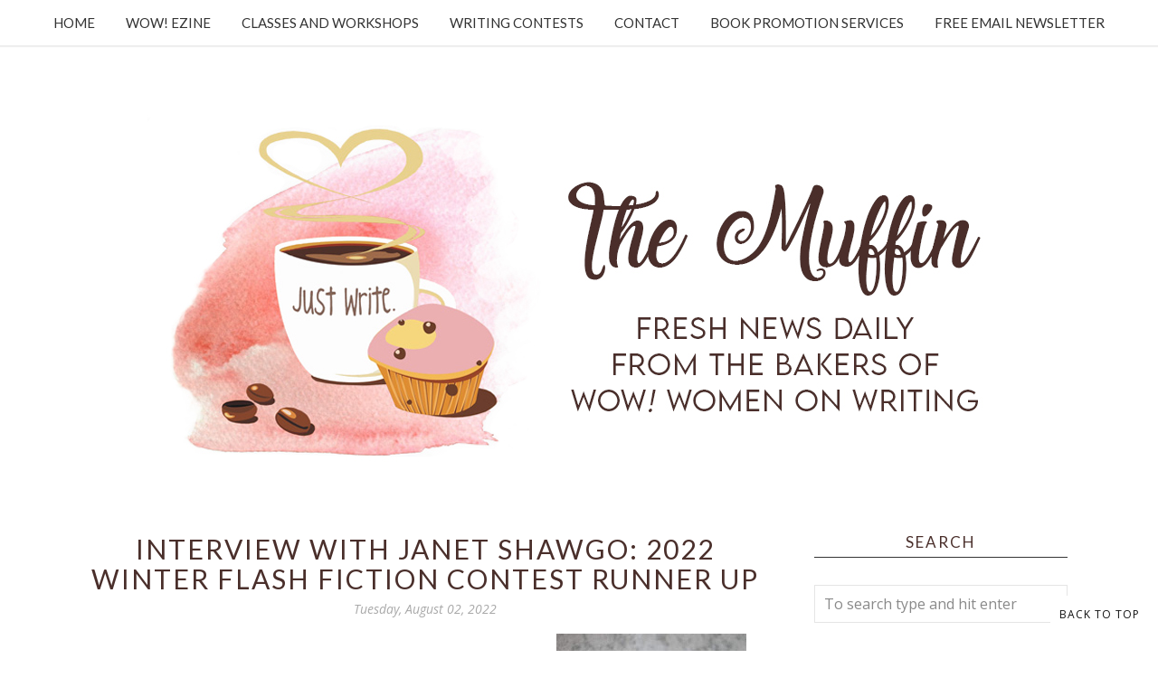

--- FILE ---
content_type: text/html; charset=utf-8
request_url: https://www.google.com/recaptcha/api2/anchor?ar=1&k=6LfHrSkUAAAAAPnKk5cT6JuKlKPzbwyTYuO8--Vr&co=aHR0cHM6Ly9tdWZmaW4ud293LXdvbWVub253cml0aW5nLmNvbTo0NDM.&hl=en&v=PoyoqOPhxBO7pBk68S4YbpHZ&size=invisible&anchor-ms=20000&execute-ms=30000&cb=coko0uetbup
body_size: 49230
content:
<!DOCTYPE HTML><html dir="ltr" lang="en"><head><meta http-equiv="Content-Type" content="text/html; charset=UTF-8">
<meta http-equiv="X-UA-Compatible" content="IE=edge">
<title>reCAPTCHA</title>
<style type="text/css">
/* cyrillic-ext */
@font-face {
  font-family: 'Roboto';
  font-style: normal;
  font-weight: 400;
  font-stretch: 100%;
  src: url(//fonts.gstatic.com/s/roboto/v48/KFO7CnqEu92Fr1ME7kSn66aGLdTylUAMa3GUBHMdazTgWw.woff2) format('woff2');
  unicode-range: U+0460-052F, U+1C80-1C8A, U+20B4, U+2DE0-2DFF, U+A640-A69F, U+FE2E-FE2F;
}
/* cyrillic */
@font-face {
  font-family: 'Roboto';
  font-style: normal;
  font-weight: 400;
  font-stretch: 100%;
  src: url(//fonts.gstatic.com/s/roboto/v48/KFO7CnqEu92Fr1ME7kSn66aGLdTylUAMa3iUBHMdazTgWw.woff2) format('woff2');
  unicode-range: U+0301, U+0400-045F, U+0490-0491, U+04B0-04B1, U+2116;
}
/* greek-ext */
@font-face {
  font-family: 'Roboto';
  font-style: normal;
  font-weight: 400;
  font-stretch: 100%;
  src: url(//fonts.gstatic.com/s/roboto/v48/KFO7CnqEu92Fr1ME7kSn66aGLdTylUAMa3CUBHMdazTgWw.woff2) format('woff2');
  unicode-range: U+1F00-1FFF;
}
/* greek */
@font-face {
  font-family: 'Roboto';
  font-style: normal;
  font-weight: 400;
  font-stretch: 100%;
  src: url(//fonts.gstatic.com/s/roboto/v48/KFO7CnqEu92Fr1ME7kSn66aGLdTylUAMa3-UBHMdazTgWw.woff2) format('woff2');
  unicode-range: U+0370-0377, U+037A-037F, U+0384-038A, U+038C, U+038E-03A1, U+03A3-03FF;
}
/* math */
@font-face {
  font-family: 'Roboto';
  font-style: normal;
  font-weight: 400;
  font-stretch: 100%;
  src: url(//fonts.gstatic.com/s/roboto/v48/KFO7CnqEu92Fr1ME7kSn66aGLdTylUAMawCUBHMdazTgWw.woff2) format('woff2');
  unicode-range: U+0302-0303, U+0305, U+0307-0308, U+0310, U+0312, U+0315, U+031A, U+0326-0327, U+032C, U+032F-0330, U+0332-0333, U+0338, U+033A, U+0346, U+034D, U+0391-03A1, U+03A3-03A9, U+03B1-03C9, U+03D1, U+03D5-03D6, U+03F0-03F1, U+03F4-03F5, U+2016-2017, U+2034-2038, U+203C, U+2040, U+2043, U+2047, U+2050, U+2057, U+205F, U+2070-2071, U+2074-208E, U+2090-209C, U+20D0-20DC, U+20E1, U+20E5-20EF, U+2100-2112, U+2114-2115, U+2117-2121, U+2123-214F, U+2190, U+2192, U+2194-21AE, U+21B0-21E5, U+21F1-21F2, U+21F4-2211, U+2213-2214, U+2216-22FF, U+2308-230B, U+2310, U+2319, U+231C-2321, U+2336-237A, U+237C, U+2395, U+239B-23B7, U+23D0, U+23DC-23E1, U+2474-2475, U+25AF, U+25B3, U+25B7, U+25BD, U+25C1, U+25CA, U+25CC, U+25FB, U+266D-266F, U+27C0-27FF, U+2900-2AFF, U+2B0E-2B11, U+2B30-2B4C, U+2BFE, U+3030, U+FF5B, U+FF5D, U+1D400-1D7FF, U+1EE00-1EEFF;
}
/* symbols */
@font-face {
  font-family: 'Roboto';
  font-style: normal;
  font-weight: 400;
  font-stretch: 100%;
  src: url(//fonts.gstatic.com/s/roboto/v48/KFO7CnqEu92Fr1ME7kSn66aGLdTylUAMaxKUBHMdazTgWw.woff2) format('woff2');
  unicode-range: U+0001-000C, U+000E-001F, U+007F-009F, U+20DD-20E0, U+20E2-20E4, U+2150-218F, U+2190, U+2192, U+2194-2199, U+21AF, U+21E6-21F0, U+21F3, U+2218-2219, U+2299, U+22C4-22C6, U+2300-243F, U+2440-244A, U+2460-24FF, U+25A0-27BF, U+2800-28FF, U+2921-2922, U+2981, U+29BF, U+29EB, U+2B00-2BFF, U+4DC0-4DFF, U+FFF9-FFFB, U+10140-1018E, U+10190-1019C, U+101A0, U+101D0-101FD, U+102E0-102FB, U+10E60-10E7E, U+1D2C0-1D2D3, U+1D2E0-1D37F, U+1F000-1F0FF, U+1F100-1F1AD, U+1F1E6-1F1FF, U+1F30D-1F30F, U+1F315, U+1F31C, U+1F31E, U+1F320-1F32C, U+1F336, U+1F378, U+1F37D, U+1F382, U+1F393-1F39F, U+1F3A7-1F3A8, U+1F3AC-1F3AF, U+1F3C2, U+1F3C4-1F3C6, U+1F3CA-1F3CE, U+1F3D4-1F3E0, U+1F3ED, U+1F3F1-1F3F3, U+1F3F5-1F3F7, U+1F408, U+1F415, U+1F41F, U+1F426, U+1F43F, U+1F441-1F442, U+1F444, U+1F446-1F449, U+1F44C-1F44E, U+1F453, U+1F46A, U+1F47D, U+1F4A3, U+1F4B0, U+1F4B3, U+1F4B9, U+1F4BB, U+1F4BF, U+1F4C8-1F4CB, U+1F4D6, U+1F4DA, U+1F4DF, U+1F4E3-1F4E6, U+1F4EA-1F4ED, U+1F4F7, U+1F4F9-1F4FB, U+1F4FD-1F4FE, U+1F503, U+1F507-1F50B, U+1F50D, U+1F512-1F513, U+1F53E-1F54A, U+1F54F-1F5FA, U+1F610, U+1F650-1F67F, U+1F687, U+1F68D, U+1F691, U+1F694, U+1F698, U+1F6AD, U+1F6B2, U+1F6B9-1F6BA, U+1F6BC, U+1F6C6-1F6CF, U+1F6D3-1F6D7, U+1F6E0-1F6EA, U+1F6F0-1F6F3, U+1F6F7-1F6FC, U+1F700-1F7FF, U+1F800-1F80B, U+1F810-1F847, U+1F850-1F859, U+1F860-1F887, U+1F890-1F8AD, U+1F8B0-1F8BB, U+1F8C0-1F8C1, U+1F900-1F90B, U+1F93B, U+1F946, U+1F984, U+1F996, U+1F9E9, U+1FA00-1FA6F, U+1FA70-1FA7C, U+1FA80-1FA89, U+1FA8F-1FAC6, U+1FACE-1FADC, U+1FADF-1FAE9, U+1FAF0-1FAF8, U+1FB00-1FBFF;
}
/* vietnamese */
@font-face {
  font-family: 'Roboto';
  font-style: normal;
  font-weight: 400;
  font-stretch: 100%;
  src: url(//fonts.gstatic.com/s/roboto/v48/KFO7CnqEu92Fr1ME7kSn66aGLdTylUAMa3OUBHMdazTgWw.woff2) format('woff2');
  unicode-range: U+0102-0103, U+0110-0111, U+0128-0129, U+0168-0169, U+01A0-01A1, U+01AF-01B0, U+0300-0301, U+0303-0304, U+0308-0309, U+0323, U+0329, U+1EA0-1EF9, U+20AB;
}
/* latin-ext */
@font-face {
  font-family: 'Roboto';
  font-style: normal;
  font-weight: 400;
  font-stretch: 100%;
  src: url(//fonts.gstatic.com/s/roboto/v48/KFO7CnqEu92Fr1ME7kSn66aGLdTylUAMa3KUBHMdazTgWw.woff2) format('woff2');
  unicode-range: U+0100-02BA, U+02BD-02C5, U+02C7-02CC, U+02CE-02D7, U+02DD-02FF, U+0304, U+0308, U+0329, U+1D00-1DBF, U+1E00-1E9F, U+1EF2-1EFF, U+2020, U+20A0-20AB, U+20AD-20C0, U+2113, U+2C60-2C7F, U+A720-A7FF;
}
/* latin */
@font-face {
  font-family: 'Roboto';
  font-style: normal;
  font-weight: 400;
  font-stretch: 100%;
  src: url(//fonts.gstatic.com/s/roboto/v48/KFO7CnqEu92Fr1ME7kSn66aGLdTylUAMa3yUBHMdazQ.woff2) format('woff2');
  unicode-range: U+0000-00FF, U+0131, U+0152-0153, U+02BB-02BC, U+02C6, U+02DA, U+02DC, U+0304, U+0308, U+0329, U+2000-206F, U+20AC, U+2122, U+2191, U+2193, U+2212, U+2215, U+FEFF, U+FFFD;
}
/* cyrillic-ext */
@font-face {
  font-family: 'Roboto';
  font-style: normal;
  font-weight: 500;
  font-stretch: 100%;
  src: url(//fonts.gstatic.com/s/roboto/v48/KFO7CnqEu92Fr1ME7kSn66aGLdTylUAMa3GUBHMdazTgWw.woff2) format('woff2');
  unicode-range: U+0460-052F, U+1C80-1C8A, U+20B4, U+2DE0-2DFF, U+A640-A69F, U+FE2E-FE2F;
}
/* cyrillic */
@font-face {
  font-family: 'Roboto';
  font-style: normal;
  font-weight: 500;
  font-stretch: 100%;
  src: url(//fonts.gstatic.com/s/roboto/v48/KFO7CnqEu92Fr1ME7kSn66aGLdTylUAMa3iUBHMdazTgWw.woff2) format('woff2');
  unicode-range: U+0301, U+0400-045F, U+0490-0491, U+04B0-04B1, U+2116;
}
/* greek-ext */
@font-face {
  font-family: 'Roboto';
  font-style: normal;
  font-weight: 500;
  font-stretch: 100%;
  src: url(//fonts.gstatic.com/s/roboto/v48/KFO7CnqEu92Fr1ME7kSn66aGLdTylUAMa3CUBHMdazTgWw.woff2) format('woff2');
  unicode-range: U+1F00-1FFF;
}
/* greek */
@font-face {
  font-family: 'Roboto';
  font-style: normal;
  font-weight: 500;
  font-stretch: 100%;
  src: url(//fonts.gstatic.com/s/roboto/v48/KFO7CnqEu92Fr1ME7kSn66aGLdTylUAMa3-UBHMdazTgWw.woff2) format('woff2');
  unicode-range: U+0370-0377, U+037A-037F, U+0384-038A, U+038C, U+038E-03A1, U+03A3-03FF;
}
/* math */
@font-face {
  font-family: 'Roboto';
  font-style: normal;
  font-weight: 500;
  font-stretch: 100%;
  src: url(//fonts.gstatic.com/s/roboto/v48/KFO7CnqEu92Fr1ME7kSn66aGLdTylUAMawCUBHMdazTgWw.woff2) format('woff2');
  unicode-range: U+0302-0303, U+0305, U+0307-0308, U+0310, U+0312, U+0315, U+031A, U+0326-0327, U+032C, U+032F-0330, U+0332-0333, U+0338, U+033A, U+0346, U+034D, U+0391-03A1, U+03A3-03A9, U+03B1-03C9, U+03D1, U+03D5-03D6, U+03F0-03F1, U+03F4-03F5, U+2016-2017, U+2034-2038, U+203C, U+2040, U+2043, U+2047, U+2050, U+2057, U+205F, U+2070-2071, U+2074-208E, U+2090-209C, U+20D0-20DC, U+20E1, U+20E5-20EF, U+2100-2112, U+2114-2115, U+2117-2121, U+2123-214F, U+2190, U+2192, U+2194-21AE, U+21B0-21E5, U+21F1-21F2, U+21F4-2211, U+2213-2214, U+2216-22FF, U+2308-230B, U+2310, U+2319, U+231C-2321, U+2336-237A, U+237C, U+2395, U+239B-23B7, U+23D0, U+23DC-23E1, U+2474-2475, U+25AF, U+25B3, U+25B7, U+25BD, U+25C1, U+25CA, U+25CC, U+25FB, U+266D-266F, U+27C0-27FF, U+2900-2AFF, U+2B0E-2B11, U+2B30-2B4C, U+2BFE, U+3030, U+FF5B, U+FF5D, U+1D400-1D7FF, U+1EE00-1EEFF;
}
/* symbols */
@font-face {
  font-family: 'Roboto';
  font-style: normal;
  font-weight: 500;
  font-stretch: 100%;
  src: url(//fonts.gstatic.com/s/roboto/v48/KFO7CnqEu92Fr1ME7kSn66aGLdTylUAMaxKUBHMdazTgWw.woff2) format('woff2');
  unicode-range: U+0001-000C, U+000E-001F, U+007F-009F, U+20DD-20E0, U+20E2-20E4, U+2150-218F, U+2190, U+2192, U+2194-2199, U+21AF, U+21E6-21F0, U+21F3, U+2218-2219, U+2299, U+22C4-22C6, U+2300-243F, U+2440-244A, U+2460-24FF, U+25A0-27BF, U+2800-28FF, U+2921-2922, U+2981, U+29BF, U+29EB, U+2B00-2BFF, U+4DC0-4DFF, U+FFF9-FFFB, U+10140-1018E, U+10190-1019C, U+101A0, U+101D0-101FD, U+102E0-102FB, U+10E60-10E7E, U+1D2C0-1D2D3, U+1D2E0-1D37F, U+1F000-1F0FF, U+1F100-1F1AD, U+1F1E6-1F1FF, U+1F30D-1F30F, U+1F315, U+1F31C, U+1F31E, U+1F320-1F32C, U+1F336, U+1F378, U+1F37D, U+1F382, U+1F393-1F39F, U+1F3A7-1F3A8, U+1F3AC-1F3AF, U+1F3C2, U+1F3C4-1F3C6, U+1F3CA-1F3CE, U+1F3D4-1F3E0, U+1F3ED, U+1F3F1-1F3F3, U+1F3F5-1F3F7, U+1F408, U+1F415, U+1F41F, U+1F426, U+1F43F, U+1F441-1F442, U+1F444, U+1F446-1F449, U+1F44C-1F44E, U+1F453, U+1F46A, U+1F47D, U+1F4A3, U+1F4B0, U+1F4B3, U+1F4B9, U+1F4BB, U+1F4BF, U+1F4C8-1F4CB, U+1F4D6, U+1F4DA, U+1F4DF, U+1F4E3-1F4E6, U+1F4EA-1F4ED, U+1F4F7, U+1F4F9-1F4FB, U+1F4FD-1F4FE, U+1F503, U+1F507-1F50B, U+1F50D, U+1F512-1F513, U+1F53E-1F54A, U+1F54F-1F5FA, U+1F610, U+1F650-1F67F, U+1F687, U+1F68D, U+1F691, U+1F694, U+1F698, U+1F6AD, U+1F6B2, U+1F6B9-1F6BA, U+1F6BC, U+1F6C6-1F6CF, U+1F6D3-1F6D7, U+1F6E0-1F6EA, U+1F6F0-1F6F3, U+1F6F7-1F6FC, U+1F700-1F7FF, U+1F800-1F80B, U+1F810-1F847, U+1F850-1F859, U+1F860-1F887, U+1F890-1F8AD, U+1F8B0-1F8BB, U+1F8C0-1F8C1, U+1F900-1F90B, U+1F93B, U+1F946, U+1F984, U+1F996, U+1F9E9, U+1FA00-1FA6F, U+1FA70-1FA7C, U+1FA80-1FA89, U+1FA8F-1FAC6, U+1FACE-1FADC, U+1FADF-1FAE9, U+1FAF0-1FAF8, U+1FB00-1FBFF;
}
/* vietnamese */
@font-face {
  font-family: 'Roboto';
  font-style: normal;
  font-weight: 500;
  font-stretch: 100%;
  src: url(//fonts.gstatic.com/s/roboto/v48/KFO7CnqEu92Fr1ME7kSn66aGLdTylUAMa3OUBHMdazTgWw.woff2) format('woff2');
  unicode-range: U+0102-0103, U+0110-0111, U+0128-0129, U+0168-0169, U+01A0-01A1, U+01AF-01B0, U+0300-0301, U+0303-0304, U+0308-0309, U+0323, U+0329, U+1EA0-1EF9, U+20AB;
}
/* latin-ext */
@font-face {
  font-family: 'Roboto';
  font-style: normal;
  font-weight: 500;
  font-stretch: 100%;
  src: url(//fonts.gstatic.com/s/roboto/v48/KFO7CnqEu92Fr1ME7kSn66aGLdTylUAMa3KUBHMdazTgWw.woff2) format('woff2');
  unicode-range: U+0100-02BA, U+02BD-02C5, U+02C7-02CC, U+02CE-02D7, U+02DD-02FF, U+0304, U+0308, U+0329, U+1D00-1DBF, U+1E00-1E9F, U+1EF2-1EFF, U+2020, U+20A0-20AB, U+20AD-20C0, U+2113, U+2C60-2C7F, U+A720-A7FF;
}
/* latin */
@font-face {
  font-family: 'Roboto';
  font-style: normal;
  font-weight: 500;
  font-stretch: 100%;
  src: url(//fonts.gstatic.com/s/roboto/v48/KFO7CnqEu92Fr1ME7kSn66aGLdTylUAMa3yUBHMdazQ.woff2) format('woff2');
  unicode-range: U+0000-00FF, U+0131, U+0152-0153, U+02BB-02BC, U+02C6, U+02DA, U+02DC, U+0304, U+0308, U+0329, U+2000-206F, U+20AC, U+2122, U+2191, U+2193, U+2212, U+2215, U+FEFF, U+FFFD;
}
/* cyrillic-ext */
@font-face {
  font-family: 'Roboto';
  font-style: normal;
  font-weight: 900;
  font-stretch: 100%;
  src: url(//fonts.gstatic.com/s/roboto/v48/KFO7CnqEu92Fr1ME7kSn66aGLdTylUAMa3GUBHMdazTgWw.woff2) format('woff2');
  unicode-range: U+0460-052F, U+1C80-1C8A, U+20B4, U+2DE0-2DFF, U+A640-A69F, U+FE2E-FE2F;
}
/* cyrillic */
@font-face {
  font-family: 'Roboto';
  font-style: normal;
  font-weight: 900;
  font-stretch: 100%;
  src: url(//fonts.gstatic.com/s/roboto/v48/KFO7CnqEu92Fr1ME7kSn66aGLdTylUAMa3iUBHMdazTgWw.woff2) format('woff2');
  unicode-range: U+0301, U+0400-045F, U+0490-0491, U+04B0-04B1, U+2116;
}
/* greek-ext */
@font-face {
  font-family: 'Roboto';
  font-style: normal;
  font-weight: 900;
  font-stretch: 100%;
  src: url(//fonts.gstatic.com/s/roboto/v48/KFO7CnqEu92Fr1ME7kSn66aGLdTylUAMa3CUBHMdazTgWw.woff2) format('woff2');
  unicode-range: U+1F00-1FFF;
}
/* greek */
@font-face {
  font-family: 'Roboto';
  font-style: normal;
  font-weight: 900;
  font-stretch: 100%;
  src: url(//fonts.gstatic.com/s/roboto/v48/KFO7CnqEu92Fr1ME7kSn66aGLdTylUAMa3-UBHMdazTgWw.woff2) format('woff2');
  unicode-range: U+0370-0377, U+037A-037F, U+0384-038A, U+038C, U+038E-03A1, U+03A3-03FF;
}
/* math */
@font-face {
  font-family: 'Roboto';
  font-style: normal;
  font-weight: 900;
  font-stretch: 100%;
  src: url(//fonts.gstatic.com/s/roboto/v48/KFO7CnqEu92Fr1ME7kSn66aGLdTylUAMawCUBHMdazTgWw.woff2) format('woff2');
  unicode-range: U+0302-0303, U+0305, U+0307-0308, U+0310, U+0312, U+0315, U+031A, U+0326-0327, U+032C, U+032F-0330, U+0332-0333, U+0338, U+033A, U+0346, U+034D, U+0391-03A1, U+03A3-03A9, U+03B1-03C9, U+03D1, U+03D5-03D6, U+03F0-03F1, U+03F4-03F5, U+2016-2017, U+2034-2038, U+203C, U+2040, U+2043, U+2047, U+2050, U+2057, U+205F, U+2070-2071, U+2074-208E, U+2090-209C, U+20D0-20DC, U+20E1, U+20E5-20EF, U+2100-2112, U+2114-2115, U+2117-2121, U+2123-214F, U+2190, U+2192, U+2194-21AE, U+21B0-21E5, U+21F1-21F2, U+21F4-2211, U+2213-2214, U+2216-22FF, U+2308-230B, U+2310, U+2319, U+231C-2321, U+2336-237A, U+237C, U+2395, U+239B-23B7, U+23D0, U+23DC-23E1, U+2474-2475, U+25AF, U+25B3, U+25B7, U+25BD, U+25C1, U+25CA, U+25CC, U+25FB, U+266D-266F, U+27C0-27FF, U+2900-2AFF, U+2B0E-2B11, U+2B30-2B4C, U+2BFE, U+3030, U+FF5B, U+FF5D, U+1D400-1D7FF, U+1EE00-1EEFF;
}
/* symbols */
@font-face {
  font-family: 'Roboto';
  font-style: normal;
  font-weight: 900;
  font-stretch: 100%;
  src: url(//fonts.gstatic.com/s/roboto/v48/KFO7CnqEu92Fr1ME7kSn66aGLdTylUAMaxKUBHMdazTgWw.woff2) format('woff2');
  unicode-range: U+0001-000C, U+000E-001F, U+007F-009F, U+20DD-20E0, U+20E2-20E4, U+2150-218F, U+2190, U+2192, U+2194-2199, U+21AF, U+21E6-21F0, U+21F3, U+2218-2219, U+2299, U+22C4-22C6, U+2300-243F, U+2440-244A, U+2460-24FF, U+25A0-27BF, U+2800-28FF, U+2921-2922, U+2981, U+29BF, U+29EB, U+2B00-2BFF, U+4DC0-4DFF, U+FFF9-FFFB, U+10140-1018E, U+10190-1019C, U+101A0, U+101D0-101FD, U+102E0-102FB, U+10E60-10E7E, U+1D2C0-1D2D3, U+1D2E0-1D37F, U+1F000-1F0FF, U+1F100-1F1AD, U+1F1E6-1F1FF, U+1F30D-1F30F, U+1F315, U+1F31C, U+1F31E, U+1F320-1F32C, U+1F336, U+1F378, U+1F37D, U+1F382, U+1F393-1F39F, U+1F3A7-1F3A8, U+1F3AC-1F3AF, U+1F3C2, U+1F3C4-1F3C6, U+1F3CA-1F3CE, U+1F3D4-1F3E0, U+1F3ED, U+1F3F1-1F3F3, U+1F3F5-1F3F7, U+1F408, U+1F415, U+1F41F, U+1F426, U+1F43F, U+1F441-1F442, U+1F444, U+1F446-1F449, U+1F44C-1F44E, U+1F453, U+1F46A, U+1F47D, U+1F4A3, U+1F4B0, U+1F4B3, U+1F4B9, U+1F4BB, U+1F4BF, U+1F4C8-1F4CB, U+1F4D6, U+1F4DA, U+1F4DF, U+1F4E3-1F4E6, U+1F4EA-1F4ED, U+1F4F7, U+1F4F9-1F4FB, U+1F4FD-1F4FE, U+1F503, U+1F507-1F50B, U+1F50D, U+1F512-1F513, U+1F53E-1F54A, U+1F54F-1F5FA, U+1F610, U+1F650-1F67F, U+1F687, U+1F68D, U+1F691, U+1F694, U+1F698, U+1F6AD, U+1F6B2, U+1F6B9-1F6BA, U+1F6BC, U+1F6C6-1F6CF, U+1F6D3-1F6D7, U+1F6E0-1F6EA, U+1F6F0-1F6F3, U+1F6F7-1F6FC, U+1F700-1F7FF, U+1F800-1F80B, U+1F810-1F847, U+1F850-1F859, U+1F860-1F887, U+1F890-1F8AD, U+1F8B0-1F8BB, U+1F8C0-1F8C1, U+1F900-1F90B, U+1F93B, U+1F946, U+1F984, U+1F996, U+1F9E9, U+1FA00-1FA6F, U+1FA70-1FA7C, U+1FA80-1FA89, U+1FA8F-1FAC6, U+1FACE-1FADC, U+1FADF-1FAE9, U+1FAF0-1FAF8, U+1FB00-1FBFF;
}
/* vietnamese */
@font-face {
  font-family: 'Roboto';
  font-style: normal;
  font-weight: 900;
  font-stretch: 100%;
  src: url(//fonts.gstatic.com/s/roboto/v48/KFO7CnqEu92Fr1ME7kSn66aGLdTylUAMa3OUBHMdazTgWw.woff2) format('woff2');
  unicode-range: U+0102-0103, U+0110-0111, U+0128-0129, U+0168-0169, U+01A0-01A1, U+01AF-01B0, U+0300-0301, U+0303-0304, U+0308-0309, U+0323, U+0329, U+1EA0-1EF9, U+20AB;
}
/* latin-ext */
@font-face {
  font-family: 'Roboto';
  font-style: normal;
  font-weight: 900;
  font-stretch: 100%;
  src: url(//fonts.gstatic.com/s/roboto/v48/KFO7CnqEu92Fr1ME7kSn66aGLdTylUAMa3KUBHMdazTgWw.woff2) format('woff2');
  unicode-range: U+0100-02BA, U+02BD-02C5, U+02C7-02CC, U+02CE-02D7, U+02DD-02FF, U+0304, U+0308, U+0329, U+1D00-1DBF, U+1E00-1E9F, U+1EF2-1EFF, U+2020, U+20A0-20AB, U+20AD-20C0, U+2113, U+2C60-2C7F, U+A720-A7FF;
}
/* latin */
@font-face {
  font-family: 'Roboto';
  font-style: normal;
  font-weight: 900;
  font-stretch: 100%;
  src: url(//fonts.gstatic.com/s/roboto/v48/KFO7CnqEu92Fr1ME7kSn66aGLdTylUAMa3yUBHMdazQ.woff2) format('woff2');
  unicode-range: U+0000-00FF, U+0131, U+0152-0153, U+02BB-02BC, U+02C6, U+02DA, U+02DC, U+0304, U+0308, U+0329, U+2000-206F, U+20AC, U+2122, U+2191, U+2193, U+2212, U+2215, U+FEFF, U+FFFD;
}

</style>
<link rel="stylesheet" type="text/css" href="https://www.gstatic.com/recaptcha/releases/PoyoqOPhxBO7pBk68S4YbpHZ/styles__ltr.css">
<script nonce="dYNJhdfWzXK6RE3p-9rhWw" type="text/javascript">window['__recaptcha_api'] = 'https://www.google.com/recaptcha/api2/';</script>
<script type="text/javascript" src="https://www.gstatic.com/recaptcha/releases/PoyoqOPhxBO7pBk68S4YbpHZ/recaptcha__en.js" nonce="dYNJhdfWzXK6RE3p-9rhWw">
      
    </script></head>
<body><div id="rc-anchor-alert" class="rc-anchor-alert"></div>
<input type="hidden" id="recaptcha-token" value="[base64]">
<script type="text/javascript" nonce="dYNJhdfWzXK6RE3p-9rhWw">
      recaptcha.anchor.Main.init("[\x22ainput\x22,[\x22bgdata\x22,\x22\x22,\[base64]/[base64]/[base64]/[base64]/[base64]/[base64]/KGcoTywyNTMsTy5PKSxVRyhPLEMpKTpnKE8sMjUzLEMpLE8pKSxsKSksTykpfSxieT1mdW5jdGlvbihDLE8sdSxsKXtmb3IobD0odT1SKEMpLDApO08+MDtPLS0pbD1sPDw4fFooQyk7ZyhDLHUsbCl9LFVHPWZ1bmN0aW9uKEMsTyl7Qy5pLmxlbmd0aD4xMDQ/[base64]/[base64]/[base64]/[base64]/[base64]/[base64]/[base64]\\u003d\x22,\[base64]\\u003d\\u003d\x22,\x22wq8iWcKIP3oJw4nDil/[base64]/Ck1YsWAdSQMK+wrvCtSlgaEQfwqbCu8KQXcO0wqrDvXHDr1bCtMOEwqgqWTtVw604GsKoIcOCw57Dp1gqccKQwqdXYcOEwoXDvh/Dk0nCm1QnWcOuw4MSwpNHwrJAWkfCusOIRmchNsK1TG4KwpoTGlLCj8Kywr8uU8OTwpA1wr/DmcK4w7YNw6PCpw/Cm8OrwrMTw5zDisKcwqhCwqEvfMKqIcKXGz5LwrPDjMOJw6TDo2nDjAAhwqjDrHk0EMOKHk4Gw5EfwpFfOQzDqlRgw7JSwoPCisKNwpbCv012M8KOw6HCvMKMLsOaLcO5w5s8wqbCrMOHZ8OVbcOVasKGfjLCpQlEw4DDhsKyw7bDuTrCncOww6t/EnzDrFlvw69cdkfCiRzDncOmVHhiS8KHE8KEwo/DqnNvw6zCkgfDrBzDiMOgwqkyf2fCtcKqYhpZwrQ3woEgw63ClcK4RBpuwovCoMKsw74kX2LDksOOw6rChUhOw4vDkcK+BhpxdcOAFsOxw4nDtRnDlsOcwq/[base64]/DqDvCrhHDlhYdwqcbw6XDpgXCoG5oV8OOw5zCq2jDv8KcHB3CvhpEwqrDnsOtwqBPwoAcC8OLwrLDlsOcCkcLbRvCqA8vwpc3w4NTNcKCw47DrsOJw7srwqJqUBAtf3DDnsKeCybDrcObRcK0WT/Cq8KAw4jDicOWPcOqwr9Adj4jwp3DkMKTdHvCmcOWw6LDkMOswoYcG8KdZk90PlJ4OsO2QsKhX8OiCRPCgynDisOawrJYTS/Do8OUw5bDuWdUS8Opw71Pw5p9w4Upw6jCulMwbwPDjETCsMOOa8OtwoQqwpnDusONwrTClcOlOEtcciDDonAbwr/[base64]/CjkjDkwpewrDCnsOMwp0rwrtwwrPChsKXaAzDrGFJA2zCly/DhCDCpjRECgzCqsKSBEtiwobCpXnDv8ONJ8KNCC1XJMOBY8K6wovCpFfCpcOAFMK1w5/DucKPwpdoKkXCosKDw7pUw5rDrcOoTMKgY8OMw47DjMO+wpNrVMO+RMKndcOiwooYw4NWXEU/fTfCk8KpTXLCvcOqw4I6wrLDt8OQYj/Dv0dYw6TCoyovb2wNEcO4SsKLHDBxwrjDkidow5LCoHNoGMOKMBLDpMK/w5UEwoNpw4oww63CqMKvwpvDiXbDg2ZDw7leXMOlZk7DhcOPGsOALyTDrykSw5fCkUrCusORw4/CiGZrGSPClMKsw61NfMKlwphpwr/[base64]/Dm8Kowq4MWsKwIsKBw7nDmjvCiTrDmCNIJ8K0NMKqwoPDhEPCtQ9DTgvCkDcqw6dgw5dvw4TCv0bDosOvFznDmMOXwqduDsKVwoPDnlDCjMK7wpcuwpt/[base64]/[base64]/[base64]/Dv8O3wrVnOy/CpyPCv1TDgU1cDjvChhzCrcOnDsOuwqwNShE3w64BJA7CoCp/[base64]/DgW7DtVjDrR3DlHE2KyJ3e8Ovw4DDnQdDYcKPwqNhwrnDrMO/w51OwpoZFcOMXMKCJTbCjMKpw5dpGcKzw55mwofCvSbDtsOWBBbCsmQnYxLDvMOSYcK7wppLw5bDksO9w5zCmcKtQcOxwp5Ow4PCqTnCtsORw5fDmMKHw7FcwqJaf3BPwqowM8OoC8O0w7s/w5PCocO4w4kXImTCrcO6w4jCsADDn8KrN8Obw6/DqsOwwpvCh8KZw6DDnWk5YWthXcOXfHXDomrCvQYSVGISTsO+w4LDksKfX8KQw7N1L8KYGcKuwoR9w5UWbsKOwpoIwrrDswMkWHMCwp3DrXHDusO0JHbCpcKMwok2wpHDtjzDpwMzw6IhA8KbwpYKwr8aDkPCvsKuw60pwpbDrgnCpnV+Ml/Dr8KiBx41wqEGwoRpSRzDugnDucKLw4d/w67DjUJgwrcOwrQePnHCpMKswqYqwr8PwqJsw5lvw6hAwrpHXy9kw5zCrxvCrMOew4TDinkzOMKZw5TDmMKPOlUYTxfCu8KBQg/Dg8OxKMOSwrfCoFtWHcKnw7wJG8O5w5dzZMKhI8KnVUlZwovDk8Klw7fCh35ywrwAwrzDjiLDqsKeOEJvwp8Mw5MTKy/Do8K3SVXDjxcRwpx6w5YjUsKwbhMdw6zCicKXK8K5w6Vdw4lBUwcaYBbDjFxuKsOCZxPDtsORfsKDe305B8OMBsOow73DpgrChsK3wqAkwpVcHGUCw6XDsSdoXsKKw69kwrzDi8K/J3Mdw77Dqjx9wrnDlyJUGC7CrDXCpsKzQ0FXwrfDusO8w7R1wrbDn2fDmzbCm2/[base64]/[base64]/CpELCl0/CpT8WZV7CucOqwpTCscORRlnCnMOtT1ZqQEYiwojCu8KSW8OyF2nCvMK3AhVDBywbw61KLMKowrnCt8OlwqlfQsOgBmY5wr3CoR8Eb8KxwpDCkU4tTjdAw5jDpMOaJMOFw6rCo05VK8KfSVLCvH7Cgmw8w48RF8OJfMO3w57ClCbChHUWHMO7woB/dsOjw4TCvsKUw7B3Az4LwqTDs8KVPSBtYAfCoyw4fMOAdMKiJ2RTw7zDnzXDusKkQMOdW8KhGMOERMKKIsO6wr5ZwrFiIQXDlTMZKUTDvRXDvQMpwqowAwBqQx0mMhPCvMKxZsONPMKzw7fDkwXChQrDnMOKw5rDh19sw6jCqcO+wo4qN8KYdMOLwrvCunbChF/DnC8kT8KHSl/Diz5/[base64]/CmMK6w6lJwqBjRsK6wpfDqibDucKOw51nw7LCkMO+w6bCmX3DtsKNw49HQ8Ouf3DCtcOFw5ckMF1IwpsnTcOAw53CrnjCtMKPw7jCiAjDp8O8dW/Csl7DoR/[base64]/w6s4wqd8w4/[base64]/Cq8Kdw6dEKgQ+wq7DrsKsI8KVworDtsOPw6tlwpANKAdlOFzDosOgcTvDmsOjwoPCmDrCvh/CvsOoDcKQw4xCwpHCjCtzBQ5Vwq/CoRrCm8KawrnCnzdRw7MxwqJhZMK8w5XDusOcK8OgwrFiw4Qhw5UPexQnHDXDjXXDh0fCtMOjMMKgWgo0w580BsOPYVRowr/DvcOBTW/CqcKKRHhLTsK8Y8OYOlbDlW0Jw4BkMXPDgg8PF3PCr8K3D8OAw6/DnFVywoUDw58LwrDDpz4gwqXDsMOkw410woHDtsKFw4cUS8OxwoXDuCQRW8K/McOtEjwRwrh+diLDh8KWZ8KLw5s7bMKMRmHDiRPCm8K0w4vDgsKbwoN5f8K1e8K9w5PDlsKAw7I9w4XDhEbDtsO/wrkREQAWZk0swonCiMOabcOQS8OyMBTDn3/Cs8Kqw5tWwp5dLsKvXStKwrrCk8KjfSsZcw3DlsK3EnbChH5LQMKjBcKDcVgBwpTDscKcw6rCoB1YasO9w4HCnMKUw4Azw5V2w491wqXDkcOoesOgHMOBw5UMwp0iA8OsImRqwovDqHkcwqPCiWlBwqDDqk/Cnk0iw4HCr8O9wqF6NzHDmsOPwqAaLsKDWsK5w4g2OsOcAkMjeFHDtMKfRsO4GMO3MRN1esONF8KcZmRnCi3DhsO2w7RhWsOLbkYMNEJew6PDqcOPanzDkQfDryzDkw/CosKhwrEYBsO7wrDDjDzCssOVbTfCp2IBUgAQdcKlcsOiBDrDpnRuw7sbVxPDlsKww7HCr8OSJR8ow7LDnWNsRQ7CnMKawqPCuMKbw6HDhsKNw6TChcO7woN1QG/[base64]/[base64]/[base64]/aWjDjxPCphRzCFBFwqzDjl3CvsOKJCXCgsKDQsKGXsKIfGbCh8KKworDsMK0Lx3CiW7DmDIRw4/CjcK3w5zCssKTwoleegTCkcKSwrV9N8Orw73DpQ/Dp8KiwrzDtVU0Z8O8wpdtVMO9w5PClXpbS0nColNjw4nDoMK/wokxYzPClwRzw4TCvlUpAlzDpE1wUsOKwoFHDcKcSwlyw4nCmsKlw6TCh8OIw7/DpFTDscOjwrfCnm7CiMOiw7HCosKHw6FwOhLDqsKvw7nDg8OpCDEEXnXDsMOyw5QGX8KufcOaw75mI8KTw55hwpjClcOIw7vDmsKAwrXCo33CiQHCrVzDnMOUeMK7V8K9WMOdwpLCgMOJH13Chgdtw7kOwo4Yw6jCs8KFwrgzwpjCh3spXiciwpsTw6nDtRnCkkRgw7/[base64]/Cl0IQw78dw4LDt8OHAlTDr8OhNH7Di8KuwprCjMODw7vDt8KtQ8OEEHXDusK/L8KNwqUWR07Dl8OPwpkCe8Kyw4PDuRQVSMOKKsKww7vCisKeDWXCg8KzBMKCw4XDjwjCuDvDmcOMNSYlwr/CssOzeT8Iw79DwocfPMO8wq9wHsKHwr7DrRXChVMlOcK+wrzCpmVnwrzCuGU5wpBpwqo2wrUoCmLCizjCkEzDlcOvS8OmEsKww6PDjMKywqMaw5XDr8K0PcKMw5lSw7tDEgY/HTICwrPCu8KHKjvDt8KpfcKOM8OfNXXCgcKywprDg3RvRh3DnsOJRsOOwqF7Wg7DjxlRw4DDgR7ClFPDoMORd8OiRFPDix7DqU7DuMONw6jDssOswozCtnoHwojCqsOGO8Oiw6MKRsOkesOow7sxD8OOwqw/KMOfw5bCqTtXLzrCpMK1aBdQwrBfw6LCmcOiJMKLwpQEw6fDlcOYVHEfV8OEA8OMw5jDqkXCnMKwwrDCn8KvOsOcwqDDt8K3CXbClcK7FMO9woY9CFclAsORwpZSPMO1w4nCmzXDkcKcbhDDmjbDgsKLDcKaw5LDrMKowo88w5MBw4sEw5kVwr/Cmg4Vw5TCgMKFMnx/w41swptEw4Zqw5UfCsO5wqDCgQADEMKXe8KIw4fDgcKTZAbCnV3DmsKZBMKPI0HCn8OgwpLCq8OzTWTDlUYUwqIpwpDCs3NpwrgBbTrDk8KhIsOawo/CiCNywqUiISLCoAPCkjYvNMOVFhjDihnDikrDl8Kga8KpcFnDn8ONBzxXb8KIakbCrcKGUsOUXMOhwrRObzjDk8KnW8OyTMODwozDlcOXwrrDjWzCn38AP8OjQVjDtsO/[base64]/w7lPKDHDjMKIwqvDmMOyTcOOVcO6S1vDiHLColLCvcKLByfDgcK6S2wlw5/[base64]/DtMKgw75QXRPCkMOOwqHDsFwKw6PDtUbDhcO5w6jCs2LDtHbDncKIw7t0A8KIMMKtw6clYXXCmW8OTcO8w7APwr/DkD/Du1vDr8ONwrfDikrCtcKLw4DDq8KTZ2BQT8KlwrLCrsOwEV7ChUTCl8KmR2HCrsK+TsOUw6fDrmLDoMOzw67CoAptw4QGw5jClcOlwrHCi2BUYTzDkXrDpsK0AsKqOQdlBAkpXMKrwppewp7CgHkpw6MEwodBHFp+w7YESwfCukDDkRp/wplMw7jDosKLS8K8ESpCwrrCr8OsOgNcwoxXw6l5IiHCrMO5w4cVHMO/w4PDt2dGHcOIw6/DmWFSw79OC8OdAyjCsizDgMOEw4BSwqnCnMK7wqvCoMKPX37DiMKzwr00K8Obw6/Dt3xtwrcSKDgEwrBcwrPDpMOPd2saw4lzwrLDocOLGcKmw7hjw5Q/C8K0w7l9wr3Dq0JEBCA2wq1iw4nCo8KJwpTCgm1rwolmwpnDrmHDvsKawpcwasOnKxTCsHQHTnnDg8O8AMKvwpd6bWjCiF0iWMOcw5LCucKEw6nCocOHwqLCqsOoDRLCu8OTYMK/wqbCkUZADsOYw4fCpsK9wqnCnl3CkMKvPDBMIsOsE8K/aAxHUsOHCCrCo8KkBgoyw6krZkpewq/CgsOJwoTDhsObXhdvwoAIwroXw4LDgGsJwrkBwp/ChsOLW8KRw77CoXTCvMKHEDMIUsKJw7DCg1cYYwHDrH7DsQASwpfDgMOCWRPDpDgNNsOuwqzDkE/DncOQwr9pwrpZCh4vYVBfw5HCjcKjw6NHAE7DijPDtcOOw4PDvyzDnsO2DjzDpcKyPsKfZcKTwr7Cqg7DosOKw5jCvQrCmMOKw4/[base64]/[base64]/ChCLCjsKywrhIcMOHwr3Dm8OPKAfCrxQcwpbChHUAUMKbwqxFQG3Cl8OCXnjCv8KlXsK1M8KVOcKKNCnCksO9w5jDjMKtw7bCvXNFw75iwo5Jw4QuEsKMwrUUeTrCpMOAOT7DoB8we1gTS07DlsKKw5zCpMOUwp/CthDDuT1/GRfCqXtvE8OPwp3Di8KHwrvCpMOrJcOsGCDDncKWw7g8w6VBJsOEUsO4b8KkwoBOACloWsKHRsOIwoPDh04XFivCpMO9FUdle8KQIsOCMCl/AMKowpxCw7dKGGrCmEsSwqfDngVeYDhmw6jDksO6wq4LCEnDksO7wq4dTzZTw4Miw4V1YcK/ODbDm8Oxwr/CiEMHNMOKwosIwpIdPsKzD8ObwrhIP2YXMMKXwrLCkRrCqSI4wrVUw7zCusKyw6hmSWfCmnduw64hwrbDr8KMfUZ1wp3DiXUWKBsNw4fDrMKpRcOrw4LDiMOEwrPDmcKjwoUxwrV0KEVbEsOtwr/CpAVpw4fDrcKKecKAw4/DhMKMwq/[base64]/wp1/[base64]/CvMOowpfCmhHDvjMNw4UxwpDCkFgdwoLCkMKkwqvDoU/CgXHDkR7ChFdew5/CgkwdG8K8Wi/DqMKyDMKaw53CoBgvUcKJFkHClWTCkjcawp50w6jCjRPChXLDrVXDnUp3QcK3DcOBB8K/QiPCk8Kqwod5w7rDu8Olwr3ChMK0wovDm8OjwpvDrsORw6FKMkN1TUPCr8KuCWlcwoQ8wqQOwpzCnQ/[base64]/CrMOwQMOMw4spwohhwrI8w7jCrR/CgkNePgMUbmTChgrDnCTDoRFGNMOjwpEgw4zDuFzCp8KXwprCqcKaR0rChMKtwoYjw7vDi8K8w6wSKsOJA8KqwobCicKtwo97w7ZCFsK1w73DncOXRsKcwqw7T8KIwoR6fjvDoQHDt8OiRsOMRcOmwpnDrwctfMOwfMOzwrt5w51Vw7J/w45jLcOlJm3CnkRMw4EbF2R8EhjCjcKSwoMyYMOPw73Cu8OVw4tcUiBnKcKmw453w5lHByceBW7Cm8KZS2zDpcK5w6kFDmvDhsKTwq/Dv0/DkRvClMK1alnCsV5SNhXDicO3w5vDlsKKOsOrTHJewosOw5nCosOQw6zDlysXVkVEJE4Ww6ljw5YRw78LWcKvwo9mwqMLw4/[base64]/[base64]/w6w/L8KvMMOWSMKtfMKMRUDCkjJaZQh/wqXCpcOhJ8OYLRDCk8KqWMOgw5F7woTCtWTCgcOiw4PDqhDCpMKcwrPDmFDDsEbCkMOLw4LDq8KFIcKdNsKVw6V/[base64]/CpU3DuMKpa8K+fsKBBcKvw70FDMKRw74Cw45swqQ1emvDgcKYHcOeCSzDkcKNw6TCuFYwwqI4F3EbwpDDhD7CoMKAw7IcwopkOXvCusOWRsO+SxMbOcOVw4DCvW/Dh0rClMKCbcOqw5phw5DCkxs2w74nwrXDvsO1Mjo0w4BuHMKkD8OIPjVEwrPDlcO8eHBtwp/CuW07w51bNcKbwq8/wqVgwrsTK8O/w5RIwr8XRlNEZsO6w48qwpzCnSoVM2vCljBAwqnCvMOtw4IOw57Cs2dDDMO3SMKiCFUwwqFyw4vCj8KxfsONwpkow4YaW8K/w4BWW0k7NcOfNsOPw57DlsOpN8OCb2HDi0RSGS0UQWluw6rCoMO7DsOSBsO7w57DpRjCsXHCtwxHw7hnw7DDj3EhDhN4DcOHahokw7rCtkLCl8KPw55Uwo/[base64]/CV/DhcKcw63CkMOSHTpIZldMwqvCssOGE3TDhjNZw4LCpGhkwo/[base64]/w4PDhcK5M2rCk1rCg8OnSkfCnmXDjcOwwrBlwqXCt8O3DUzDhU1zHhzDq8O7wpvDicOIwrt/a8OiIcK9wrJkUT4fIsKUw4cOwoUMF3kSPBgvZMOAw7MQXx8sTWfDusK8IsOhw5bDokjDo8KzaGbCqhzCpC9eVsOBw6UXw67DusKmw59uw6xdwrc4CUticD4jbwvCmsOkNcONch1hFMObwqI9ccO4woRgcsKEKgpzwqFOI8OGwo/CqcORQw5Kwpohw4/CjwnCpcKMw5pjGCLCn8OgwrDCgR03PMKXwoHCjVbDscObwoo/w6xyKXPCrcK6w4rDtE7Cs8K3bsOxCiF0wq7Clh8dRyoCwq5Jw57ClsOSwpTDoMOlwpHDrWnCmsKzw6saw5orw6RtG8Kzwr7CiGrCgCXCijdCBcK/F8KqAXs/w6QxW8OFwoYDwppAasK6w5kaw7t+csO5w4RZJcOzDcOSw4AJwr4UYcOCwpV0YU1VWUMBwpQdIUnDongGwo/DmGnDqsKGVhXCu8KmwrTDvsOTw4cTwqZaeTp4NnZvJcOewrwLAXhRw6ZuRcKGwqrDkMOQcB3DgcKfw5l8DyXDrwYrwrYmw4Z+bcOEw4fCoHdMGMOdw6IbwoXDuS7CucObEcKKPcOXMl/[base64]/wpZfwqdYwqYEeVHDpTl5aXrCisK4w5dwMMOtwoQZw47CjijCpgprw7zCnsOZwpN4w6MZJsOJwrUDCE5HbsKmVxPDuxfCuMO0wr9dwo13wqzCmFbCoR5eUU8EMcOew63CvcOCwp9ATG8Zw5sUCA3Dh2gxK38/w6dJw4ssJsKyOMKsAVbCssK2R8OgLsKWYlzDqVJPMzQpwp1/wqw5FWM9aHs9wr/ChMOUNcOTw6vDicOVc8KawpjCvBo6UsO+wpELwq1KSH/CiX/CiMKqwovCjcKuwpPDvl1Jw6bDgGFtw4MeZ31QQsKCWcKvY8ODwqvCp8KDwr/[base64]/GMKCw4x7w4vDocKdw6nCllUvWcO9w4rDq8KJwrg/wpgQR8K5XUPDu3DDvMKVwpPCmMKYwq5BwpLDjFrCkgPCsMKOw7BkHW9oMXnChGjCoC3CoMKiwo7DscOsGsOGQMO8wpQVI8Kywo9Jw6l+woEEwpZiIsObw6LCkTzClsKtMXYhCcKwwqTDnhF1wrNvc8KNMMO1VWLCkT5qBFbCqBJOw5UGWcKfDMKrw4jDr2/DnxbCq8K/acOZwoXCl0XClHzCgE3CoTRmAsK+wrzCnzcjwpVAw67CqXxHJVgNGSUvwpjDvjLDp8OvCQnCqcOgHDlRwrMlwqdsw5xtwpbDp2IIw5rDqg/Cm8O7BnPCvjkIwrXChBQZEnLCmRYAQ8OLblnCvn4dw5XDtsKhwoMTc3rCtHoQIcKODsO/w47DsgjCvkTDkcOcB8OOw7TClcK4w6IgFlzDk8KoGMOiw5l9M8Kew50awrbCrcK4FsKpw4oXw7czS8OYVG7DsMO2wpMRwo/ClMKkwqjCgMOVDSDDqMKyEjXCkVHCr3bCqsKiw4gieMOMRWhcdQ5LOAsdw4zCsSMkw7DDrXjDi8KkwpsAw7bCj2oPCyzDimU1PWPDiGs1w75QF2vDpsOxwp/CjG90w6JlwqPDqsKcwrjCgUfCgMOwwrQPwozCrcOddsK8GU4Gw5w6RsKmd8KmHRNIcMOnwprCpxzCmQlUwp4SJsKdw6zCnMOFw4BfG8Oiw5fCpAHCiVgNAHMVw61pFXjCg8K/wrtgKC5LJVNewoxWw7xDBMKqL2x+wp5hwrh1Vx/Cv8O3woMrwofDm1l/[base64]/CjsOjw7XDtCJVwoEMASjCiMKWw6lcOsKwWGAxwo4gd8OawrHCiCE5wpnCoGvDvMOKw6xTND3DgcK1wqMAH2nDpcOAGMOWbMONw5lOw4cBKh/DvcOFOsK/JMK4aXnDiFI3w5DCusOaHx3ClmfCgjEbw7XCmSccKsO6JMOowrjClGgdwpPDjEXDsFfCp3/DlU/[base64]/w5jDpcKBHSIJTMOHwprCkVzDjMOWZMKxwp3DrcOZw5fDsD3DlsOLw4l0P8OsW1UBJcK5cXHDlncAf8OFbMK9wrZtH8OQwqfChkQNHkNYw50JwrXCjsOPwpXClcOlFyV+FMK+w5Mmwo/DlQNkecKbwpXCtcO5PTpUD8K8w4xhwpjDgcKxGWjCjW7CuMOmw4cpw7rDrMKXfsKwYjHCtMOHImvCvcOZwrbDv8Kvw61Zw4fCusKPS8KzZsKqQ13Ds8O6WsKzwqwcWB5iw5nDmcOFIjJmFMOlw6xPwoLCg8KJd8ONw6M4wocHJnIWw5Fxw54/LxwZwo8cwrLChMObwonDkMO6UU3Dp1nDusOUw4kNwrluwqkiw6sYw6JywpXDssO6aMKWS8OIKX07wq7DrsKZw6TChsOLwr44w63CjcO8QR0JNsKUBcKaBEQtwpXChcO/[base64]/w64xGsKmw7fDpMO1I2zClAPCscKHOsK9w5Evw6DDm8Khw6zCu8K3VnjDtMO5WFLDo8Kmw4bCqMOEQ2nCpMKccMKjw6oqwqXCnsK2QBvCpXMiZMKdw5/CqwLCoT9Ca2HDncOBRX/CpkvChcOvKSI8FkPDpBLCj8KyJxfDsmTDmMOwSsODw68Vw7fDjcOdwoFhw6/[base64]/DuMK+Lw7CqhtKcGLDtRfCsk/Cq8KEY8OKDXfDnERtMMKfwrDDm8OOw5QOeGM5wotBcQnCrUhLw4ppw4pEwr/CvlXDnsOMwp/Dt0DDp2towqPDpMKcQ8OEOGfDi8KFw4kdwpnDvnQDfcKFEcKVwr8ew7Iqwpc0AcKbZCoSwofDp8KAwrfCtUfDvMKQwoAIw65gbVMMwo8FClQZTcK9wpDChyHCmMOIX8O/woJbw7fDhzZEw6jDjsKgw4UbC8OKcsOwwqdLw57Dp8KUK8KacyAww4YGwoXCucOUY8O4wp3Cj8O9wpPCuyxbPsKIw5dBdDxsw7zCgz3DhGHCn8KpCRvCoyDCjsKJMhtoICYxdsKNw5ZcwqgnCQXDt3hcw67ChjwRwo/CgjTCqsOjfQNnwqo+cFAWw4lsZsKpbMKAw7tgIcKXAn/[base64]/[base64]/CjcKaWRXDl8OKUHrDq8O9McOlNwAXF8OTwqLDrMKWw77Chk/DrsObMcOYw77DrMKVcMKdX8KKw4ZQD0Mhw43CvHHCgMOFZWbDuU7CqU4Xw5jDthFnPcOBwrjCtH/Cvz5Nw5w3wo/CjEjCnzLDr1/DtsKUMsKuw61le8KjP0bDvsO0w73Dnk5YFMOuwozDrmLCs24YIcKeX2jDpsK1aRjCsRjCmcK7N8OGwoxlOQnCpDrCuRZ9wpfDlGXCi8K9wqcWEG1TehMbIy4mb8O/wooUIjXDlcOBwojDg8KJwrXCi33DnMKlwrLDicKawq1VPWTDuGoNw4DDn8OPBcODw7vDqyfCsGkAwoMuwpZydsOGwonChsONfQRzADjDuW5ywoHDvMKkw4h9U2DDhGwhw5k3a8O5woLChkkxw6VWecO/wpMJwrAsUT9hwq0OMTNRDxXCqMOsw4Nzw7PCsV8gKMKrYsKWwptTAzbCrxMuw4MTNcOHwrFRGm/DrsOxwoMiUV4SwqjCgHQSEmApw6V8XMKJX8OKcF4GWsO8BS3DjH/Cg2UkEiJwecO1w4zCiWdow54mJFUEwpV+fmPCqQ/DncOsSl8eSsOsB8KFwqlhwrDDvcKEYG9Bw6zCvE40wqU/[base64]/Dn2UZw6lPBMKKVW/[base64]/DllvCm3VOK1F2EMOlL8KuwqPCvUsAHSnClcK0w6LDjAXDkMK5w6DDkANmw5RZJMOXBwVcQsOXbcOEw43CiCPCmFgKB2rCqcKQNUN3Sltuw63Dm8OIVMOow6wIw5wbMC5iVMKrG8KMwqjDusOaAMKTwr88wpbDlRDDpsO6w7LDunIvw5kiwr/DssOpDDFRP8ORfcK7ecOkw4xgw603dC/[base64]/Cj8O1w47CqcKtJsOWw7gDbEp+LQfDiMO6EsOOwq5Cw50/[base64]/Dhmdfw7UsQMOXwrwGw6kDUG/CksO+GMKUw4zDsVfDqwV/w6rDlkXDlmvCjsO+w4PCvjIQXXPDmsODwqcjwpZyEcOCNkTCpMKhw7DDrwcuIXfDhsODw7tyDkTCrMOlwqd4w6nDpMOXIUtfWMKhw7Fawq/Dq8OUAMKIw5PCkMK8w6JkbFJGwofDgAPCpMKDwrLCisO4FMOMwoTDrRRsw7TDsEs4wp3DjlERwoRewpjDgFMmwpRnw4LCjsOgfD/DqxzCvh7CrQ80w4TDlEXDjhTDr1vCk8Ouw43Ch1AQLMO2w4rDiVQVworDo0bDuQHDj8OrOcKFWSzCv8Ojw5vCsz3CqgBww4JpwrrCtcK9VsKBRcKIQ8OBwq4Aw6JqwoE/w7Iww4fDsHDDscK7wrbDhsO5w4HDg8OWw7lRAgnCong1w54OMsO/w6lrCsKmOR8LwqEZwpgpwoXCmCLCnwDCgGXCp3IGTF1rNcKeICDCkcK/w7khFMOwX8Ouw4rCrDnCgMOEUcKswoAxwqJhOBEDwpJQwpULYsO/eMO5C29bw5vCocOdwrDCmcKUBMOQw4vCjcOGZMK0XxDDsjrCoUrDuHDDoMODwpvDiMOUwpbClCJBJS0qfMKPw6/[base64]/AGtTX0w/MhfDhW5Rwp9Nw7IQAMOcTMKHw5DDsApEAsOaRkfCqsKkwo7CkMKvwo3DhMOsw6XDtBzDq8KGNsKTwphiw67CqVbDvEbDj0EGw59rT8OwEmzDoMKZw6ZURcKcG0LDoSIYw7jDssKaTMKywqF9BMOhw6V4fsOCw48/C8KDDcOsYT52wpPDoyXDisO/LsKuw6jClMOXwocvw63CjW3CucOCw6HCtHrDosKJwoNtw4jDiCNFw4AhBD7Dn8KSwqPChw81fMO4YsKDLwRYKkLDk8K1w7/CgMKWwrpEw5LDvsKQFmUuwpjCpjnCicKIwq01NMKcwqLCrcKdBQvDusOaZnLChAsowqnDuTgfw4FLw4sJw5I+wpXDjsOKBMK4w5RScjI/XsO3wp11wo8MYiRpBRDDplLCrytaw4PDghtLLSAkw7BqwovCrsOGN8ONw4vDoMKSFcOIEsOlwosnw4bCg0oHwrZfwqxKF8OIw4DChsK7YkPCg8OVwodeOsOmwovChsKBJcO2woZHdR/Do0k8w5fCpTbDt8OROcOiHSBhw4fCog05wrNNY8KCElPDjMKJw7wtwo3CgsKGesKkw6sWEsK9J8OXw5s3w5p7w7/ClcK8wr85w5rDtMKewrPDh8OdKMOVw5lXf19nYMKcYmTCjXPCvzDDqcK+XlMvwrxLw5cOw6/CpRBGwq/CkMK7wrUvPsOowqvDjDoXwph0ZkDCl0Ajwo1NGj9OWzfDjx5YaUBnwpRQw7tpw5fCtcORw4/[base64]/[base64]/Cp3VtUsKlFcKOSEDDq2vDkcOuQsKDwpXDhcKFCsKMS8OsLBciwrAuwp7DlnlqWcOuw7MqwprCgcK6KQLDt8OQwql1I1vCigFaw7XDr0/DsMKnIsObUcKca8OfAGLDvRoETsKiR8ODwrrCnk13N8OzwrFmAl/CvMOVwpfDrsOdF1Vdw53CgXnDgzdkw6A7w45Jwp/CpjY5w6gMwo5hw6XCp8KowoAeDDZ0Y2osPSfCiVzCjsOWwohLw4FFT8OowqtiShxYw50iw7zDp8KzwrxKEXjDh8KeVMOdYcKEw4PCh8OqQBTCtjp0ZsOGU8OpwpHCtGApIyAoP8OrWcOnK8KJwoBkwo/[base64]/[base64]/UMONw6UCwoDDq3HCrwXCmsKpw7FEw6fDkQrCiUxWYMOpw7lIwoHDs8KswofCmD7DhsKPw51TfDvCpcOYw5LDkFvDt8OQwo3DiULCvcK3d8KhYTc1REbDv0fDrMKoLsOdZ8ODZGA2VwhDwpkGw4XCncOXKsOTVsOdw787Dn9zwodTBwfDpC9GQn7CoB/[base64]/CjMKHT3PDqcO6HsKQwroLwonDunsAQz0ND1zDk2BRAsO3woUZw4BOwq5QwrvCrMOhw45abHMtQsKQw7ZjLMKMZ8OeUxPDoERbw5vCl2/CmcKFSE/Dl8OfwqzCkEoHwrDCj8KkQcOcw7PCpRMKGhjCpcK9w6TCuMK8ASdObBs2asKhw6jCr8Kiw5nCklXDvXTDm8KUw5vDmXtpQ8KCfsOGbndzScO7wqoawq0TalXDnMOHDBJ+KsKkwpTChBl9w5l1EWMfbkrDtkjCj8K5w4TDj8OOHi/DosO7w5DDmMKWCDRsA2zCmcOvcXjCggsfwrl2w7B1CnfCvMOuw6RLIUFMKsKAw7JiIMKxw7x3H3RdOCrCn3ccQsKvwoElwo/Ch1fCocOAwrlBacKgR1Z6MV4Owo7DjsO2YMKJw6HDgwVVZyrCq3QbwpxMw7TDlkRuc0tewp3ChTZCWHw/UMO2E8Omw441w6XDsD3Dk1hmw6DDgQYJw4rCiQAdb8Omwr5bw6zDkMOOw4LDscKHDsOsw4XDs1MCw4N8wo9hDMKvDsKZw5oZZsOQwqwVwr8zYcOCw7sIABHDuMOwwpd1w7dhYMKGMMKLwr/[base64]/Dk8OeAMKuZsKAwoHClQvCh8K3QcKFA3YLw6/DvMKWw4xAH8KRw5fDpzXDlsKQDsKqw5tywqzCscOywqfChwkww406w7DDg8O5a8KowqHCicKYYsOnbDRlw65pwpJ5wo/CizHCo8OmdG5Jw7TDlsKGVCEKw4bCjcOWw58Cwr/Cn8OWw57Dt2R8aXDCrBUUwrfCmcOUJxzCjcKKc8K5FMOJwp7DoBl5w6nCskwsMGjDg8OuKTpddBpewohHw4ZrOcKJUsKacyEcQDTCq8KQUidww5Itw7cwMcOAUVoQwrrDrCMQwr/CunpCwr7Cq8KSTzRfU3EXJQ0+woHDq8OmwphjwrzDjRXDoMKhOMK6K2zDn8KmVMOIwprCmjfDq8OXa8KcCGXCgRzDl8O8Ny3Di3jCoMKXEcOuMXNzPVNRJyrDk8K3w5NzwrNgJlI4w5/[base64]/Cj1o8wqjDsCjDs8KfXRzCpMOZw6cFHsOpWsOnbGrDkyYNwoTCmwbCoMK6w6jDkcKnOXdEwp5Ww5UDJcKGLsOBwrTCrE1vw5bDhRd3w6fDt0XCglkPwpwlVsOQRsO0wqNjJQ/Di207PsKkXmLCrMKwwpFhwoBuw5oYwqjDtMOLw5PClVPDhn9tAsOEUllteGrDnztXwqzCqxPCo8KKPTQmw7UVNVx4w7XDk8OmLGjCnFYjecO/L8KFIsKQacOgwr9pwr/CogkWI2XDsGTDtGPClkAVZMK+w6QdB8OJJhsowrPDh8OmMldRLMOCNsOHw5XCin/CuRgzGlNzwpHCvWfDtT3DgyoqWTkKwrbCi2HDp8KHw5svw5Ymf3Z1w7YeFGNxK8OEw74jw609w4xVwojDjMKsw4zCrjbDsS3CuMKqVkNtbkHCgMKWwo/CjlbDoQdIew7Dv8OdQcO+w4pCQsKmw5fDtcKnIsKbe8ODwpYKw5JMw7Vowq7Cvm3ColQUaMKlw5t+w78TBglnw5kHw7bDusKew5vCgGN4U8OfwprDs3FTwo/Di8O4TMONYkLCpjPDsDjCr8OPdnnDu8OuXMKEw51JcVYpLiXDp8OESBbDqEt8DBdfKXzCv2HCucKBGcOnAMKjbGbDohrCpRXDildswogsd8OIacOzwpzCs1YIZ2jCu8O/[base64]/w4lvWF91F8Onw5bCrEkfVsKSwpjCjGdIHEjCkR0IZsKlCsKMa0LDhsOtbcK9w48rwpLDn27DgCJ+Fj1vEybDtcOqG2DDj8KYOMOMCVtUaMKWw5Z+HcKPwrZFwqDClT/[base64]/LijDr3PCpMK+w6XDlsK/CT7CosO2V8KowqDDqSPDhsKdTsKTNm90SiYhDMOHwoXCvkjCgcO6IsO+wobCqgnDicOIwrUGwoNtw5s/J8OLAizDqsOpw5PDkcOZw6gww5wKB0DCjFMaHcOJw4PDtUTDpsOCa8OaVcKJw7Few4bDmCfDtGlZQsKCT8OGTWNyHMKuWcODwpgFFsO8XXDDpsONw4/DksK8QEvDhhIvYcKBA1nDscOXw4U0wq9rJDIfGcOkJcKvw5TCpsOBw7bClcOpw5DCjkrDisK8w6cCPxzCjwvCkcKFdsOEw4DDu31Kw4XDiyoFwpjDjnrDlyMNccOiwpYAw4Rbw7/Cg8Ouw4jClXV8WQLDrsO6aGUQf8Khwq0lATPCpcOAwqTCiSJLw7Q6PUQdw4Mow5fCj8K1wpwewqfCkMOvwoNPwo8Nw4FdfEnDlElrLkcew5d6AyxpBsKaw6TDsRZ2Nyg9wr/CncKkNyoEJXUXwp7DjsKFw6/CicOawp8Lw7/Dv8O+wpZUJsK/w5/[base64]/PMOBFXDDg2YKHm99wq5Lf8OnRUTDuXbDtGxldWzDmcKowq9lTXHCmU/[base64]/TgzDocKGHHZ5BcOEDWrDrcO7XyfChsK7w7/ClsO6AsKiEsKCXF16NBHDisKxNBDDncODw5/Cq8KrbALCrloTT8KvYFvCtcOqwrFzdMK8wrNHUsKlRcKpw5DDqsOjwqbCtMKhwptQasKCw7M6dDR9w4fChMOTYyJfL1BLwqE/w6cwXcOSJ8K+w69DfsKCwrErw6Z9woPCvGQlwqFmw4QOOHUOwqrCsWBTDsOdw6ZTw5g7w59LT8O/w6/[base64]/[base64]/CoHTDmcOuw7AVw77Cpg7Cv8KJOG3CgcOuZ8KWA1nDnH7DhWlbwrl0w7YBwpLDkUTCj8K6QlzClcK0B0HDoXHDiEgqw4rDoBI/woY0w4LCkVwuwoshccO1H8KMwoPCjxoCw6LDn8O4fsOnwrxew747wprClSULYm7Cum/[base64]/woE+AhbDjMOTw6fCu2xXwr5awp/CoRXDuCl5wrjDpw/[base64]/DkcKswo9qdcKKw4nDiCbDqxPDlCw\\u003d\x22],null,[\x22conf\x22,null,\x226LfHrSkUAAAAAPnKk5cT6JuKlKPzbwyTYuO8--Vr\x22,0,null,null,null,0,[21,125,63,73,95,87,41,43,42,83,102,105,109,121],[1017145,913],0,null,null,null,null,0,null,0,null,700,1,null,0,\[base64]/76lBhnEnQkZnOKMAhnM8xEZ\x22,0,0,null,null,1,null,0,1,null,null,null,0],\x22https://muffin.wow-womenonwriting.com:443\x22,null,[3,1,1],null,null,null,0,3600,[\x22https://www.google.com/intl/en/policies/privacy/\x22,\x22https://www.google.com/intl/en/policies/terms/\x22],\x22MqxuEXW+zqOLtXVb/wLdK7Qc8nnxIATp/1xKA1KwBYs\\u003d\x22,0,0,null,1,1769272567926,0,0,[98,92],null,[92,241,197,3,117],\x22RC-RQk0ZVZG48FN9Q\x22,null,null,null,null,null,\x220dAFcWeA4cyzyX_4N-W-UWZBhNtu1JToi5nZ4Y1oFutU5OoS8rh9EhNIr3FyH9OxHPlTZIZ1FaAvHEulyFPqWBO6ZvDx0IMBnDmg\x22,1769355368231]");
    </script></body></html>

--- FILE ---
content_type: text/html; charset=utf-8
request_url: https://www.google.com/recaptcha/api2/aframe
body_size: -272
content:
<!DOCTYPE HTML><html><head><meta http-equiv="content-type" content="text/html; charset=UTF-8"></head><body><script nonce="4j6XTFadYuW8B5YPxaV_-w">/** Anti-fraud and anti-abuse applications only. See google.com/recaptcha */ try{var clients={'sodar':'https://pagead2.googlesyndication.com/pagead/sodar?'};window.addEventListener("message",function(a){try{if(a.source===window.parent){var b=JSON.parse(a.data);var c=clients[b['id']];if(c){var d=document.createElement('img');d.src=c+b['params']+'&rc='+(localStorage.getItem("rc::a")?sessionStorage.getItem("rc::b"):"");window.document.body.appendChild(d);sessionStorage.setItem("rc::e",parseInt(sessionStorage.getItem("rc::e")||0)+1);localStorage.setItem("rc::h",'1769268968991');}}}catch(b){}});window.parent.postMessage("_grecaptcha_ready", "*");}catch(b){}</script></body></html>